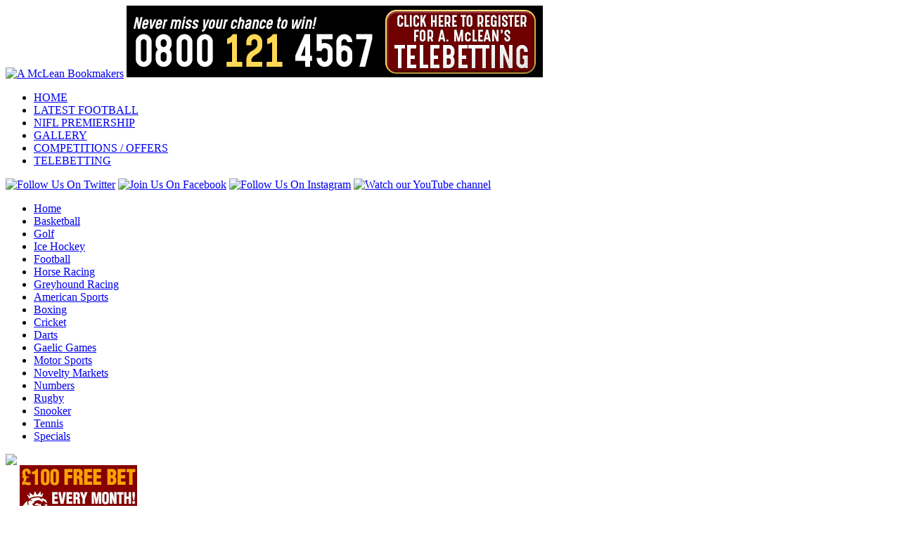

--- FILE ---
content_type: text/html; charset=UTF-8
request_url: https://www.amcleanbookmakers.com/betting-market/horse-racing-plumpton-2m-4f-114y-mayo-wynne-baxter-handicap-hurdle-outright-betting/8655844/
body_size: 6569
content:
<!DOCTYPE html PUBLIC "-//W3C//DTD XHTML 1.0 Transitional//EN" "http://www.w3.org/TR/xhtml1/DTD/xhtml1-transitional.dtd">
<html dir="ltr" lang="en-GB">
<head>
<meta name="google-site-verification" content="ovC_j5vllzfSZZxBEbtNs-erllyWLDajUceoojx90gY" />
<meta name="referrer" content="always">
<meta charset="UTF-8" />
<meta http-equiv="Content-Type" content="text/html; charset=UTF-8" />
<link rel="icon" type="image/x-icon" href="https://www.amcleanbookmakers.com/wp-content/themes/amclean/favicon.ico" />
<link rel="shortcut icon" type="image/x-icon" href="https://www.amcleanbookmakers.com/wp-content/themes/amclean/favicon.ico" />
<title>Market | A McLean Bookmakers</title>
<link rel="stylesheet" href="https://www.amcleanbookmakers.com/wp-content/themes/amclean/style.css" type="text/css" media="all" />

<!-- MapPress Easy Google Maps Version:2.95.3 (https://www.mappresspro.com) -->
<meta name='robots' content='max-image-preview:large' />
	<style>img:is([sizes="auto" i], [sizes^="auto," i]) { contain-intrinsic-size: 3000px 1500px }</style>
	<script type="text/javascript">
/* <![CDATA[ */
window._wpemojiSettings = {"baseUrl":"https:\/\/s.w.org\/images\/core\/emoji\/16.0.1\/72x72\/","ext":".png","svgUrl":"https:\/\/s.w.org\/images\/core\/emoji\/16.0.1\/svg\/","svgExt":".svg","source":{"concatemoji":"https:\/\/www.amcleanbookmakers.com\/wp-includes\/js\/wp-emoji-release.min.js"}};
/*! This file is auto-generated */
!function(s,n){var o,i,e;function c(e){try{var t={supportTests:e,timestamp:(new Date).valueOf()};sessionStorage.setItem(o,JSON.stringify(t))}catch(e){}}function p(e,t,n){e.clearRect(0,0,e.canvas.width,e.canvas.height),e.fillText(t,0,0);var t=new Uint32Array(e.getImageData(0,0,e.canvas.width,e.canvas.height).data),a=(e.clearRect(0,0,e.canvas.width,e.canvas.height),e.fillText(n,0,0),new Uint32Array(e.getImageData(0,0,e.canvas.width,e.canvas.height).data));return t.every(function(e,t){return e===a[t]})}function u(e,t){e.clearRect(0,0,e.canvas.width,e.canvas.height),e.fillText(t,0,0);for(var n=e.getImageData(16,16,1,1),a=0;a<n.data.length;a++)if(0!==n.data[a])return!1;return!0}function f(e,t,n,a){switch(t){case"flag":return n(e,"\ud83c\udff3\ufe0f\u200d\u26a7\ufe0f","\ud83c\udff3\ufe0f\u200b\u26a7\ufe0f")?!1:!n(e,"\ud83c\udde8\ud83c\uddf6","\ud83c\udde8\u200b\ud83c\uddf6")&&!n(e,"\ud83c\udff4\udb40\udc67\udb40\udc62\udb40\udc65\udb40\udc6e\udb40\udc67\udb40\udc7f","\ud83c\udff4\u200b\udb40\udc67\u200b\udb40\udc62\u200b\udb40\udc65\u200b\udb40\udc6e\u200b\udb40\udc67\u200b\udb40\udc7f");case"emoji":return!a(e,"\ud83e\udedf")}return!1}function g(e,t,n,a){var r="undefined"!=typeof WorkerGlobalScope&&self instanceof WorkerGlobalScope?new OffscreenCanvas(300,150):s.createElement("canvas"),o=r.getContext("2d",{willReadFrequently:!0}),i=(o.textBaseline="top",o.font="600 32px Arial",{});return e.forEach(function(e){i[e]=t(o,e,n,a)}),i}function t(e){var t=s.createElement("script");t.src=e,t.defer=!0,s.head.appendChild(t)}"undefined"!=typeof Promise&&(o="wpEmojiSettingsSupports",i=["flag","emoji"],n.supports={everything:!0,everythingExceptFlag:!0},e=new Promise(function(e){s.addEventListener("DOMContentLoaded",e,{once:!0})}),new Promise(function(t){var n=function(){try{var e=JSON.parse(sessionStorage.getItem(o));if("object"==typeof e&&"number"==typeof e.timestamp&&(new Date).valueOf()<e.timestamp+604800&&"object"==typeof e.supportTests)return e.supportTests}catch(e){}return null}();if(!n){if("undefined"!=typeof Worker&&"undefined"!=typeof OffscreenCanvas&&"undefined"!=typeof URL&&URL.createObjectURL&&"undefined"!=typeof Blob)try{var e="postMessage("+g.toString()+"("+[JSON.stringify(i),f.toString(),p.toString(),u.toString()].join(",")+"));",a=new Blob([e],{type:"text/javascript"}),r=new Worker(URL.createObjectURL(a),{name:"wpTestEmojiSupports"});return void(r.onmessage=function(e){c(n=e.data),r.terminate(),t(n)})}catch(e){}c(n=g(i,f,p,u))}t(n)}).then(function(e){for(var t in e)n.supports[t]=e[t],n.supports.everything=n.supports.everything&&n.supports[t],"flag"!==t&&(n.supports.everythingExceptFlag=n.supports.everythingExceptFlag&&n.supports[t]);n.supports.everythingExceptFlag=n.supports.everythingExceptFlag&&!n.supports.flag,n.DOMReady=!1,n.readyCallback=function(){n.DOMReady=!0}}).then(function(){return e}).then(function(){var e;n.supports.everything||(n.readyCallback(),(e=n.source||{}).concatemoji?t(e.concatemoji):e.wpemoji&&e.twemoji&&(t(e.twemoji),t(e.wpemoji)))}))}((window,document),window._wpemojiSettings);
/* ]]> */
</script>
<link rel='stylesheet' id='banner-style-css' href='https://www.amcleanbookmakers.com/wp-content/plugins/mb-banner-management/css/main.css' type='text/css' media='all' />
<link rel='stylesheet' id='featured-posts-style-css' href='https://www.amcleanbookmakers.com/wp-content/plugins/mb-featured-posts/css/main.css' type='text/css' media='all' />
<link rel='stylesheet' id='hidefields-css' href='https://www.amcleanbookmakers.com/wp-content/plugins/mb-manage-admin-columns/css/hidefields.css' type='text/css' media='all' />
<link rel='stylesheet' id='marketname-style-css' href='https://www.amcleanbookmakers.com/wp-content/plugins/mb-marketname-fix/css/main.css' type='text/css' media='all' />
<link rel='stylesheet' id='featured-specials-style-css' href='https://www.amcleanbookmakers.com/wp-content/plugins/mb-specials-markets/css/main.css' type='text/css' media='all' />
<style id='wp-emoji-styles-inline-css' type='text/css'>

	img.wp-smiley, img.emoji {
		display: inline !important;
		border: none !important;
		box-shadow: none !important;
		height: 1em !important;
		width: 1em !important;
		margin: 0 0.07em !important;
		vertical-align: -0.1em !important;
		background: none !important;
		padding: 0 !important;
	}
</style>
<link rel='stylesheet' id='wp-block-library-css' href='https://www.amcleanbookmakers.com/wp-includes/css/dist/block-library/style.min.css' type='text/css' media='all' />
<style id='classic-theme-styles-inline-css' type='text/css'>
/*! This file is auto-generated */
.wp-block-button__link{color:#fff;background-color:#32373c;border-radius:9999px;box-shadow:none;text-decoration:none;padding:calc(.667em + 2px) calc(1.333em + 2px);font-size:1.125em}.wp-block-file__button{background:#32373c;color:#fff;text-decoration:none}
</style>
<link rel='stylesheet' id='mappress-leaflet-css' href='https://www.amcleanbookmakers.com/wp-content/plugins/mappress-google-maps-for-wordpress/lib/leaflet/leaflet.css' type='text/css' media='all' />
<link rel='stylesheet' id='mappress-leaflet-markercluster-default-css' href='https://www.amcleanbookmakers.com/wp-content/plugins/mappress-google-maps-for-wordpress/lib/leaflet/MarkerCluster.Default.css' type='text/css' media='all' />
<link rel='stylesheet' id='mappress-leaflet-markercluster-css' href='https://www.amcleanbookmakers.com/wp-content/plugins/mappress-google-maps-for-wordpress/lib/leaflet/MarkerCluster.css' type='text/css' media='all' />
<link rel='stylesheet' id='mappress-css' href='https://www.amcleanbookmakers.com/wp-content/plugins/mappress-google-maps-for-wordpress/css/mappress.css' type='text/css' media='all' />
<style id='global-styles-inline-css' type='text/css'>
:root{--wp--preset--aspect-ratio--square: 1;--wp--preset--aspect-ratio--4-3: 4/3;--wp--preset--aspect-ratio--3-4: 3/4;--wp--preset--aspect-ratio--3-2: 3/2;--wp--preset--aspect-ratio--2-3: 2/3;--wp--preset--aspect-ratio--16-9: 16/9;--wp--preset--aspect-ratio--9-16: 9/16;--wp--preset--color--black: #000000;--wp--preset--color--cyan-bluish-gray: #abb8c3;--wp--preset--color--white: #ffffff;--wp--preset--color--pale-pink: #f78da7;--wp--preset--color--vivid-red: #cf2e2e;--wp--preset--color--luminous-vivid-orange: #ff6900;--wp--preset--color--luminous-vivid-amber: #fcb900;--wp--preset--color--light-green-cyan: #7bdcb5;--wp--preset--color--vivid-green-cyan: #00d084;--wp--preset--color--pale-cyan-blue: #8ed1fc;--wp--preset--color--vivid-cyan-blue: #0693e3;--wp--preset--color--vivid-purple: #9b51e0;--wp--preset--gradient--vivid-cyan-blue-to-vivid-purple: linear-gradient(135deg,rgba(6,147,227,1) 0%,rgb(155,81,224) 100%);--wp--preset--gradient--light-green-cyan-to-vivid-green-cyan: linear-gradient(135deg,rgb(122,220,180) 0%,rgb(0,208,130) 100%);--wp--preset--gradient--luminous-vivid-amber-to-luminous-vivid-orange: linear-gradient(135deg,rgba(252,185,0,1) 0%,rgba(255,105,0,1) 100%);--wp--preset--gradient--luminous-vivid-orange-to-vivid-red: linear-gradient(135deg,rgba(255,105,0,1) 0%,rgb(207,46,46) 100%);--wp--preset--gradient--very-light-gray-to-cyan-bluish-gray: linear-gradient(135deg,rgb(238,238,238) 0%,rgb(169,184,195) 100%);--wp--preset--gradient--cool-to-warm-spectrum: linear-gradient(135deg,rgb(74,234,220) 0%,rgb(151,120,209) 20%,rgb(207,42,186) 40%,rgb(238,44,130) 60%,rgb(251,105,98) 80%,rgb(254,248,76) 100%);--wp--preset--gradient--blush-light-purple: linear-gradient(135deg,rgb(255,206,236) 0%,rgb(152,150,240) 100%);--wp--preset--gradient--blush-bordeaux: linear-gradient(135deg,rgb(254,205,165) 0%,rgb(254,45,45) 50%,rgb(107,0,62) 100%);--wp--preset--gradient--luminous-dusk: linear-gradient(135deg,rgb(255,203,112) 0%,rgb(199,81,192) 50%,rgb(65,88,208) 100%);--wp--preset--gradient--pale-ocean: linear-gradient(135deg,rgb(255,245,203) 0%,rgb(182,227,212) 50%,rgb(51,167,181) 100%);--wp--preset--gradient--electric-grass: linear-gradient(135deg,rgb(202,248,128) 0%,rgb(113,206,126) 100%);--wp--preset--gradient--midnight: linear-gradient(135deg,rgb(2,3,129) 0%,rgb(40,116,252) 100%);--wp--preset--font-size--small: 13px;--wp--preset--font-size--medium: 20px;--wp--preset--font-size--large: 36px;--wp--preset--font-size--x-large: 42px;--wp--preset--spacing--20: 0.44rem;--wp--preset--spacing--30: 0.67rem;--wp--preset--spacing--40: 1rem;--wp--preset--spacing--50: 1.5rem;--wp--preset--spacing--60: 2.25rem;--wp--preset--spacing--70: 3.38rem;--wp--preset--spacing--80: 5.06rem;--wp--preset--shadow--natural: 6px 6px 9px rgba(0, 0, 0, 0.2);--wp--preset--shadow--deep: 12px 12px 50px rgba(0, 0, 0, 0.4);--wp--preset--shadow--sharp: 6px 6px 0px rgba(0, 0, 0, 0.2);--wp--preset--shadow--outlined: 6px 6px 0px -3px rgba(255, 255, 255, 1), 6px 6px rgba(0, 0, 0, 1);--wp--preset--shadow--crisp: 6px 6px 0px rgba(0, 0, 0, 1);}:where(.is-layout-flex){gap: 0.5em;}:where(.is-layout-grid){gap: 0.5em;}body .is-layout-flex{display: flex;}.is-layout-flex{flex-wrap: wrap;align-items: center;}.is-layout-flex > :is(*, div){margin: 0;}body .is-layout-grid{display: grid;}.is-layout-grid > :is(*, div){margin: 0;}:where(.wp-block-columns.is-layout-flex){gap: 2em;}:where(.wp-block-columns.is-layout-grid){gap: 2em;}:where(.wp-block-post-template.is-layout-flex){gap: 1.25em;}:where(.wp-block-post-template.is-layout-grid){gap: 1.25em;}.has-black-color{color: var(--wp--preset--color--black) !important;}.has-cyan-bluish-gray-color{color: var(--wp--preset--color--cyan-bluish-gray) !important;}.has-white-color{color: var(--wp--preset--color--white) !important;}.has-pale-pink-color{color: var(--wp--preset--color--pale-pink) !important;}.has-vivid-red-color{color: var(--wp--preset--color--vivid-red) !important;}.has-luminous-vivid-orange-color{color: var(--wp--preset--color--luminous-vivid-orange) !important;}.has-luminous-vivid-amber-color{color: var(--wp--preset--color--luminous-vivid-amber) !important;}.has-light-green-cyan-color{color: var(--wp--preset--color--light-green-cyan) !important;}.has-vivid-green-cyan-color{color: var(--wp--preset--color--vivid-green-cyan) !important;}.has-pale-cyan-blue-color{color: var(--wp--preset--color--pale-cyan-blue) !important;}.has-vivid-cyan-blue-color{color: var(--wp--preset--color--vivid-cyan-blue) !important;}.has-vivid-purple-color{color: var(--wp--preset--color--vivid-purple) !important;}.has-black-background-color{background-color: var(--wp--preset--color--black) !important;}.has-cyan-bluish-gray-background-color{background-color: var(--wp--preset--color--cyan-bluish-gray) !important;}.has-white-background-color{background-color: var(--wp--preset--color--white) !important;}.has-pale-pink-background-color{background-color: var(--wp--preset--color--pale-pink) !important;}.has-vivid-red-background-color{background-color: var(--wp--preset--color--vivid-red) !important;}.has-luminous-vivid-orange-background-color{background-color: var(--wp--preset--color--luminous-vivid-orange) !important;}.has-luminous-vivid-amber-background-color{background-color: var(--wp--preset--color--luminous-vivid-amber) !important;}.has-light-green-cyan-background-color{background-color: var(--wp--preset--color--light-green-cyan) !important;}.has-vivid-green-cyan-background-color{background-color: var(--wp--preset--color--vivid-green-cyan) !important;}.has-pale-cyan-blue-background-color{background-color: var(--wp--preset--color--pale-cyan-blue) !important;}.has-vivid-cyan-blue-background-color{background-color: var(--wp--preset--color--vivid-cyan-blue) !important;}.has-vivid-purple-background-color{background-color: var(--wp--preset--color--vivid-purple) !important;}.has-black-border-color{border-color: var(--wp--preset--color--black) !important;}.has-cyan-bluish-gray-border-color{border-color: var(--wp--preset--color--cyan-bluish-gray) !important;}.has-white-border-color{border-color: var(--wp--preset--color--white) !important;}.has-pale-pink-border-color{border-color: var(--wp--preset--color--pale-pink) !important;}.has-vivid-red-border-color{border-color: var(--wp--preset--color--vivid-red) !important;}.has-luminous-vivid-orange-border-color{border-color: var(--wp--preset--color--luminous-vivid-orange) !important;}.has-luminous-vivid-amber-border-color{border-color: var(--wp--preset--color--luminous-vivid-amber) !important;}.has-light-green-cyan-border-color{border-color: var(--wp--preset--color--light-green-cyan) !important;}.has-vivid-green-cyan-border-color{border-color: var(--wp--preset--color--vivid-green-cyan) !important;}.has-pale-cyan-blue-border-color{border-color: var(--wp--preset--color--pale-cyan-blue) !important;}.has-vivid-cyan-blue-border-color{border-color: var(--wp--preset--color--vivid-cyan-blue) !important;}.has-vivid-purple-border-color{border-color: var(--wp--preset--color--vivid-purple) !important;}.has-vivid-cyan-blue-to-vivid-purple-gradient-background{background: var(--wp--preset--gradient--vivid-cyan-blue-to-vivid-purple) !important;}.has-light-green-cyan-to-vivid-green-cyan-gradient-background{background: var(--wp--preset--gradient--light-green-cyan-to-vivid-green-cyan) !important;}.has-luminous-vivid-amber-to-luminous-vivid-orange-gradient-background{background: var(--wp--preset--gradient--luminous-vivid-amber-to-luminous-vivid-orange) !important;}.has-luminous-vivid-orange-to-vivid-red-gradient-background{background: var(--wp--preset--gradient--luminous-vivid-orange-to-vivid-red) !important;}.has-very-light-gray-to-cyan-bluish-gray-gradient-background{background: var(--wp--preset--gradient--very-light-gray-to-cyan-bluish-gray) !important;}.has-cool-to-warm-spectrum-gradient-background{background: var(--wp--preset--gradient--cool-to-warm-spectrum) !important;}.has-blush-light-purple-gradient-background{background: var(--wp--preset--gradient--blush-light-purple) !important;}.has-blush-bordeaux-gradient-background{background: var(--wp--preset--gradient--blush-bordeaux) !important;}.has-luminous-dusk-gradient-background{background: var(--wp--preset--gradient--luminous-dusk) !important;}.has-pale-ocean-gradient-background{background: var(--wp--preset--gradient--pale-ocean) !important;}.has-electric-grass-gradient-background{background: var(--wp--preset--gradient--electric-grass) !important;}.has-midnight-gradient-background{background: var(--wp--preset--gradient--midnight) !important;}.has-small-font-size{font-size: var(--wp--preset--font-size--small) !important;}.has-medium-font-size{font-size: var(--wp--preset--font-size--medium) !important;}.has-large-font-size{font-size: var(--wp--preset--font-size--large) !important;}.has-x-large-font-size{font-size: var(--wp--preset--font-size--x-large) !important;}
:where(.wp-block-post-template.is-layout-flex){gap: 1.25em;}:where(.wp-block-post-template.is-layout-grid){gap: 1.25em;}
:where(.wp-block-columns.is-layout-flex){gap: 2em;}:where(.wp-block-columns.is-layout-grid){gap: 2em;}
:root :where(.wp-block-pullquote){font-size: 1.5em;line-height: 1.6;}
</style>
<script type="text/javascript" src="https://www.amcleanbookmakers.com/wp-includes/js/jquery/jquery.min.js" id="jquery-core-js"></script>
<script type="text/javascript" src="https://www.amcleanbookmakers.com/wp-includes/js/jquery/jquery-migrate.min.js" id="jquery-migrate-js"></script>
<script type="text/javascript" src="https://www.amcleanbookmakers.com/wp-content/themes/amclean/js/jquery.browser.min.js" id="jquery_browser-js"></script>
<script type="text/javascript" src="https://www.amcleanbookmakers.com/wp-content/themes/amclean/js/jquery.equalHeight.js" id="jquery_equalHeight-js"></script>
<script type="text/javascript" src="https://www.amcleanbookmakers.com/wp-content/themes/amclean/js/jquery.pngFix.js" id="jquery_pngFix-js"></script>
<script type="text/javascript" src="https://www.amcleanbookmakers.com/wp-content/themes/amclean/js/jquery.tablednd.1.0.5.min.js" id="jquery_tablednd-js"></script>
<script type="text/javascript" src="https://www.amcleanbookmakers.com/wp-content/themes/amclean/js/jquery.amcleanbookmakers.js" id="jquery_amcleanbookmakers-js"></script>
<script type="text/javascript" src="https://www.amcleanbookmakers.com/wp-content/themes/amclean/js/jquery.tablesorter.js" id="jquery_tablesorter-js"></script>
<script type="text/javascript" src="https://www.amcleanbookmakers.com/wp-content/themes/amclean/js/youtube.js" id="js_youtube-js"></script>
<script type="text/javascript" src="https://www.amcleanbookmakers.com/wp-content/plugins/mb-kiosk/js/js.cookie.min.js" id="js_cookie-js"></script>
<script type="text/javascript" src="https://www.amcleanbookmakers.com/wp-content/plugins/mb-kiosk/js/jquery.kiosk.js" id="jquery_kiosk-js"></script>
<link rel="EditURI" type="application/rsd+xml" title="RSD" href="https://www.amcleanbookmakers.com/xmlrpc.php?rsd" />
<link rel="canonical" href="https://www.amcleanbookmakers.com/market/" />
<link rel="alternate" title="oEmbed (JSON)" type="application/json+oembed" href="https://www.amcleanbookmakers.com/wp-json/oembed/1.0/embed?url=https%3A%2F%2Fwww.amcleanbookmakers.com%2Fmarket%2F" />
<link rel="alternate" title="oEmbed (XML)" type="text/xml+oembed" href="https://www.amcleanbookmakers.com/wp-json/oembed/1.0/embed?url=https%3A%2F%2Fwww.amcleanbookmakers.com%2Fmarket%2F&#038;format=xml" />
<link rel="icon" href="https://www.amcleanbookmakers.com/wp-content/uploads/2015/09/cropped-MCLSiteIcon-32x32.png" sizes="32x32" />
<link rel="icon" href="https://www.amcleanbookmakers.com/wp-content/uploads/2015/09/cropped-MCLSiteIcon-192x192.png" sizes="192x192" />
<link rel="apple-touch-icon" href="https://www.amcleanbookmakers.com/wp-content/uploads/2015/09/cropped-MCLSiteIcon-180x180.png" />
<meta name="msapplication-TileImage" content="https://www.amcleanbookmakers.com/wp-content/uploads/2015/09/cropped-MCLSiteIcon-270x270.png" />
	<meta name="google-site-verification" content="7XyuPOtAFXliLQAQ313dv1TwazcqhnOPE98GWulGu8c" />
</head>

<body class="wp-singular page-template-default page page-id-1406 wp-theme-amclean">

<div class="pageWrapper">

	
	<div class="pageHeader">
		<a href="https://www.amcleanbookmakers.com/" title="A McLean Bookmakers" class="logo"><img src="https://www.amcleanbookmakers.com/wp-content/themes/amclean/images/amcleans-bookmakers-logo-v2.gif" width="322" height="145" border="0" alt="A McLean Bookmakers" /></a>
		<a class="banner" href="https://www.amcleanbookmakers.com/register-for-telebetting/">
	 							<img src="https://www.amcleanbookmakers.com/wp-content/uploads/2017/07/SiteBanner2017GI4.gif"/>
	 						</a>	</div>

<div id="navmenu">
<ul>
	<li><a href="https://www.amcleanbookmakers.com/">HOME</a></li>
	<li><a href="/latest-football-markets/">LATEST FOOTBALL</a></li>
	<li><a href="/articles/irish-league-central/">NIFL PREMIERSHIP</a></li>
	<!--<li><a href="/fantasy-football/">FANTASY FOOTBALL</a></li>-->
	<li><a href="/sport-and-news-gallery/">GALLERY</a></li>
	<li><a href="/competitions-offers/">COMPETITIONS / OFFERS</a></li>
	<li><a href="/register-for-telebetting/">TELEBETTING</a>
</ul>

</div>
<div id="social_logos">
	<a class="hidden-kiosk" href="https://twitter.com/amcleanbookies" title="Follow Us On Twitter" target="_blank"><img src="https://www.amcleanbookmakers.com/wp-content/themes/amclean/images/twitter-icon.png" border="0" alt="Follow Us On Twitter"/></a>
	<a class="hidden-kiosk" href="https://www.facebook.com/amcleanbookmakers" title="Join Us On Facebook" target="_blank"><img src="https://www.amcleanbookmakers.com/wp-content/themes/amclean/images/facebook-icon.png" border="0" alt="Join Us On Facebook"/></a>
	<a class="hidden-kiosk" href="https://www.instagram.com/amcleanbookmakers/" title="Follow Us On Instagram" target="_blank"><img src="https://www.amcleanbookmakers.com/wp-content/themes/amclean/images/instagram-icon.png" border="0" alt="Follow Us On Instagram"/></a>
	<a class="hidden-kiosk" href="https://www.amcleanbookmakers.com/you-tube-channel/" title="Watch our YouTube channel"><img src="https://www.amcleanbookmakers.com/wp-content/themes/amclean/images/youtube-icon.png" border="0" alt="Watch our YouTube channel"/></a>
</div>

<div class="pageContentWrapper">
	
    <div class="pageContent">
        
        <div class="leftCol">
            <ul class="nav"><li><a href="/" class="home"><span>Home</span></a></li><li class="navLILevel1  odd "><a class="navLevel1" href="/basketball/">Basketball</a></li><li class="navLILevel1  even "><a class="navLevel1" href="/golf/">Golf</a></li><li class="navLILevel1  odd "><a class="navLevel1" href="/ice-hockey/">Ice Hockey</a></li><li class="navLILevel1  even "><a class="navLevel1" href="/football/">Football</a></li><li class="navLILevel1  odd "><a class="navLevel1" href="/horse-racing/">Horse Racing</a></li><li class="navLILevel1  even "><a class="navLevel1" href="/greyhound-racing/">Greyhound Racing</a></li><li class="navLILevel1  odd "><a class="navLevel1" href="/american-sports/">American Sports</a></li><li class="navLILevel1  even "><a class="navLevel1" href="/boxing/">Boxing</a></li><li class="navLILevel1  odd "><a class="navLevel1" href="/cricket/">Cricket</a></li><li class="navLILevel1  even "><a class="navLevel1" href="/darts/">Darts</a></li><li class="navLILevel1  odd "><a class="navLevel1" href="/gaelic-games/">Gaelic Games</a></li><li class="navLILevel1  even "><a class="navLevel1" href="/motor-sports/">Motor Sports</a></li><li class="navLILevel1  odd "><a class="navLevel1" href="/novelty-markets/">Novelty Markets</a></li><li class="navLILevel1  even "><a class="navLevel1" href="/numbers/">Numbers</a></li><li class="navLILevel1  odd "><a class="navLevel1" href="/rugby/">Rugby</a></li><li class="navLILevel1  even "><a class="navLevel1" href="/snooker/">Snooker</a></li><li class="navLILevel1  odd "><a class="navLevel1" href="/tennis/">Tennis</a></li><li class="navLILevel1"><a class="navLevel1" href="/specials/">Specials</a></li></ul><a href="/results/" style="display:block;margin-top:10px;"><img src="https://www.amcleanbookmakers.com/wp-content/themes/amclean/images/MarketResultsButton.jpg" /></a>


<script type="text/javascript">
<!--
(function($) {
	// Move 'Horse Racing AP & Special' to the bottom on its lists
	if( $('ul.nav li#9').length > 0 && $('ul.nav ul li').length > 1 )
		$('ul.nav li#9').insertAfter( $("ul.nav ul li:last") );
})(jQuery);
//-->
</script>
        </div>
        
        <div class="centreColWrapper">
	        <div class="centreCol">
	            <div class="mainPic">
	                <img src="https://www.amcleanbookmakers.com/wp-content/themes/amclean/images/category-images/generic.jpg" width="625" height="200" alt="" />	            </div>
	
					            
	        </div>
        </div>

        <div class="rightCol">
        	<div class="rightCol-buttons">
        	<a class="hidden-kiosk" href="/coupons/" class="couponsImageLink"><img src="https://www.amcleanbookmakers.com/wp-content/themes/amclean/images/CouponsSiteButton.png" /></a>
    
    <a href="https://www.amcleanbookmakers.com/fantasy-football"><img src="https://www.amcleanbookmakers.com/wp-content/uploads/2021/08/FantasySiteButton2122.jpeg" /></a>
</div>

<div class="mb-twitter-widget">
  <a class="twitter-timeline" href="https://twitter.com/amcleanbookies?ref_src=twsrc%5Etfw" data-tweet-limit="3">Tweets by amcleanbookies</a>
  <script async src="https://platform.twitter.com/widgets.js" charset="utf-8"></script>
</div>

<div class="xClear"></div>
        </div>
    
    	<div class="xClear"></div>
    </div>
    
</div>




<div class="pageFooter">

    <div class="col links">
    	<h4>Information</h4>
        <ul>
        	        	<li>&gt; <a href="https://www.amcleanbookmakers.com/">Home</a></li>
          <li>&gt; <a href="https://www.amcleanbookmakers.com/contact-us/">Contact Us</a></li>
          <li>&gt; <a href="https://www.amcleanbookmakers.com/list-of-betting-offices/">List of Betting Offices</a></li>
          <li>&gt; <a href="https://www.amcleanbookmakers.com/explaining-different-types-of-bets/">Explaining Different Types of Bets</a></li>
          <li>&gt; <a href="https://www.amcleanbookmakers.com/betting-rules/">Betting Rules</a></li>
          <li>&gt; <a href="https://www.amcleanbookmakers.com/wp-content/themes/amclean/pdf-links/Phone-Betting-Rules-AMcLean-1559.pdf" target="_blank">Phone Betting Rules</a></li>
          <li>&gt; <a href="https://www.amcleanbookmakers.com/wp-content/themes/amclean/pdf-links/Social-Responsibility-Pack-1559.pdf" target="_blank">Responsible Gambling</a></li>
          <li>&gt; <a href="https://www.amcleanbookmakers.com/wp-content/themes/amclean/pdf-links/Privacy-Policy-1559.pdf" target="_blank">Privacy Policy</a></li>
        </ul>
    </div>

    <div class="col info">
    	<h4>Contact A.McLean Bookmakers</h4>
        <p><a href="https://www.amcleanbookmakers.com/contact-us/"><img src="https://www.amcleanbookmakers.com/wp-content/themes/amclean/images/email-grey.gif" border="0" alt="Contact A.McLean Bookmakers" /></a></p>
            </div>

    	    <div class="col social last hidden-kiosk">
		    <a href="https://www.facebook.com/amcleanbookmakers" class="facebook"><span>Facebook</span></a>
		    <a href="https://twitter.com/amcleanbookies" class="twitter"><span>Twitter</span></a>
	    </div>
     		<img src="https://www.amcleanbookmakers.com/wp-content/themes/amclean/images/dunlewey.png" alt="Dunlewey" id="dunlewey" />

	

    <div class="copyright">&copy; A McLean Bookmakers 2025</div>

    <div style="clear:both;">

</div>

</div>

<script type="speculationrules">
{"prefetch":[{"source":"document","where":{"and":[{"href_matches":"\/*"},{"not":{"href_matches":["\/wp-*.php","\/wp-admin\/*","\/wp-content\/uploads\/*","\/wp-content\/*","\/wp-content\/plugins\/*","\/wp-content\/themes\/amclean\/*","\/*\\?(.+)"]}},{"not":{"selector_matches":"a[rel~=\"nofollow\"]"}},{"not":{"selector_matches":".no-prefetch, .no-prefetch a"}}]},"eagerness":"conservative"}]}
</script>
<script type="text/javascript" id="display-market-js-extra">
/* <![CDATA[ */
var McLeansAjax = {"ajaxUrl":"https:\/\/www.amcleanbookmakers.com\/wp-admin\/admin-ajax.php","ajaxEditNonce":"27eb2c8367"};
/* ]]> */
</script>
<script type="text/javascript" src="https://www.amcleanbookmakers.com/wp-content/plugins/mb-display-market/js/mb-display-market.js" id="display-market-js"></script>
<script defer src="https://static.cloudflareinsights.com/beacon.min.js/vcd15cbe7772f49c399c6a5babf22c1241717689176015" integrity="sha512-ZpsOmlRQV6y907TI0dKBHq9Md29nnaEIPlkf84rnaERnq6zvWvPUqr2ft8M1aS28oN72PdrCzSjY4U6VaAw1EQ==" data-cf-beacon='{"version":"2024.11.0","token":"e28308823fd04c0381f16c634d127fbf","r":1,"server_timing":{"name":{"cfCacheStatus":true,"cfEdge":true,"cfExtPri":true,"cfL4":true,"cfOrigin":true,"cfSpeedBrain":true},"location_startswith":null}}' crossorigin="anonymous"></script>
</body>
</html>
